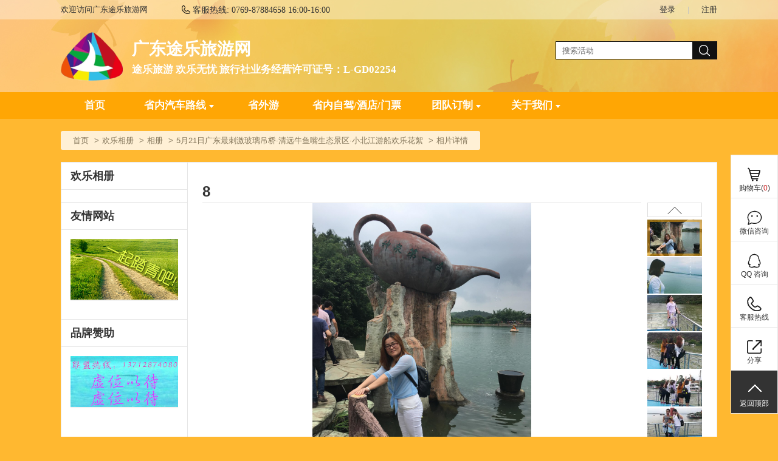

--- FILE ---
content_type: text/html;charset=UTF-8
request_url: http://gdtule.com/album/photo?id=816783
body_size: 9092
content:






<!DOCTYPE html>
<!--[if IE 8]>
<html class="ie8 zh" lang="zh"> <![endif]-->
<!--[if gt IE 8]><!-->
<html class="zh" lang="zh">         <!--<![endif]-->
<head>
    <title>相片详情 - 广东途乐旅游网 - 途乐旅游 欢乐无忧 旅行社业务经营许可证号：L-GD02254</title>
    <meta charset="utf-8"/>
    <meta name="keywords" content="途乐，旅游，东莞途乐，途乐旅游，东莞途乐旅游，东莞市途乐旅游，旅行社，东莞塘厦，凤岗、清溪、樟木头"/>
    <meta name="description" content=" 相片详情 途乐旅游专业为公司、企业、学校、工厂、微商、老乡会等社会团体定制个性旅游方案，优秀的导游领队，专业的计调团队为您带来优质的旅游体验！营造阳光纯玩旅游环境,欢迎来电咨询！0769-87884658 旅行社业务经营许可证号：L-GD02254"/>
    <meta name="renderer" content="webkit"/>
    <meta http-equiv="X-UA-Compatible" content="IE=edge,chrome=1"/>
    <meta name="app-context" content="4415,37797|0"/>
    <meta property="qc:admins" content="25112245276360242636"/>
    <meta property="wb:webmaster" content="952993e88206b50e"/>
    <link rel="shortcut icon" href="https://f.saihuitong.com/4415/ico/0/15b049c39cf.ico" type="image/x-icon"/>
    <link rel="stylesheet" href="//st.saihuitong.com/gen/default/css/common.css?7a850abb20f2a237"/>

    <link rel="stylesheet" id="_css_skin" href="//st.saihuitong.com/gen/default/css/theme2000033.css?7a850abb20f2a237"/>

        <link rel="stylesheet" href="//st.saihuitong.com/gen/default/css/photo.css?7a850abb20f2a237"/>




<style>
body {
        background: #ffb830 no-repeat fixed center center;
    background-size: cover;
}
.u-header {
        background-color: #000000!important;
        background-image: url(http://img.saihuitong.com/system/theme/top/2000025.jpg)!important;
    background-position: center center;
    background-repeat: no-repeat;
}

.sas-name {
        font-family: KaiTi!important;
        font-weight: bold!important;
}
.sas-name a {
    color: #ffffff!important;
}

    .hotline-style-1 {
       color: #ffffff!important;
    }
    .hotline-style-2 {
       color: #ffffff!important;
    }
    .hotline-style-3 {
       color: #ffffff!important;
    }
    .hotline-style-4 {
       color: #ffffff!important;
    }
.sas-slogan {
        font-family: KaiTi!important;
        color: #ffffff!important;
        font-weight: bold!important;
    max-width: 620px;
    overflow: hidden;
    white-space: nowrap;
    text-overflow: ellipsis;
}

.u-navbar a {
    font-size: 17px;
    font-family: SimSun;
    font-weight: bold;
}
#jiathis_webchat:before {
    content: '';
    position: absolute;
    width: 34px;
    height: 34px;
    top: 158px;
    left: 50%;
    margin-left: -17px;
    background: url("http://img.saihuitong.com/4415/logo/327480/15b049c3057.jpg?imageView2/2/w/34/h/34") no-repeat center;
}
</style>
<script>
    (function () {
        var headerBg = 'http://img.saihuitong.com/system/theme/top/2000025.jpg';
        var theme = 2000033;

        var config = [{
            style: '',
            rules: [{
                selector: ['.nav-lv1  div.active', '.nav-lv1 > li:hover', '.nav-lv1 > .theme-bg-act2.active', '.nav-lv1 > li.active > div',
                    '.u-navbar .nav-lv1 > li:hover > div', '.u-navbar.nav-style-4 .nav-lv1 > li.active:after'],
                css: 'background-color: {style}!important;'
            },{
                selector: ['.u-navbar .nav-lv1 > li .active .arrow-left', '.u-navbar .nav-lv1 > li:hover .arrow-left'],
                css: 'border-color: {style} {style} transparent transparent'
            },{
                selector: ['.u-navbar .nav-lv1 > li .active .arrow-right', '.u-navbar .nav-lv1 > li:hover .arrow-right'],
                css: 'border-color: transparent transparent {style} {style}'
            }]
        }, {
            style: '',
            rules: [{
                selector: ['.nav-lv1 li:hover .menu1', '.nav-lv1 li.active .menu1'],
                css: 'color: {style}!important'
            },{
                selector: ['.nav-lv1 li:hover .arrow-down', '.nav-lv1 li.active .arrow-down'],
                css: 'border-color: {style} transparent!important'
            }]
        },{
            style: '',
            rules: [{
                selector: ['.u-navbar .nav-lv2', '.nav-lv2 a'],
                css: 'background-color: {style}'
            }]
        },{
            style: '',
            rules: [{
                selector: ['.nav-lv2  a:hover'],
                css: 'background-color: {style}!important'
            }]
        },{
            style: '',
            rules: [{
                selector: ['.nav-lv1 li', '.u-navbar.theme-bgcolor', '.nav-lv1 li > div'],
                css: 'background-color: {style}'
            },{
                selector: ['.u-navbar .arrow-left', '.u-navbar .arrow-out'],
                css: 'border-color: {style} {style} transparent transparent'
            },{
                selector: ['.u-navbar .arrow-right'],
                css: 'border-color: transparent transparent {style} {style}'
            }]
        },{
            style: '',
            rules: [{
                selector: ['.u-navbar .nav-lv1 > li > .menu1'],
                css: 'color: {style}'
            },{
                selector: ['.u-header .arrow-down', '.u-header .arrow-down.t heme'],
                css: 'border-color: {style} transparent'
            },{
                selector: ['.u-navbar.nav-style-7 .nav-lv1 > li:after', '.u-navbar.nav-style-7 .nav-lv1 > li:before'],
                css: 'background-color: {style}'
            }]
        }];

        var cssText = '';
        for (var i = 0; i < config.length; i++) {
            cssText += getCss(config[i]);
        }
        var _theme_index = -1,
                specialTheme = [16,17,18,19,20,22];
        for (var i = 0; i < specialTheme.length; i++) {
            if(theme == specialTheme[i]) {
                _theme_index = i;
                break;
            }
        }
        if (!headerBg && _theme_index == -1) {
            cssText += '.u-header .u-top{ background:#eee}'
        }

        document.write('<style>'+cssText+'</style>');

        function getCss(cfg) {
            var rules = '';
            if (cfg.style) {
                for (var i = 0, l = cfg.rules.length; i < l; i++) {
                    var rule = cfg.rules[i];
                    rules += rule.selector.join(',') + '{' + rule.css.replace(/\{style}/g, cfg.style) +'}\n';
                }
            }
            return rules;
        }
    })();

</script>
    <!--[if lt IE 9]>
    <script src="//st.saihuitong.com/assets/js/lib/html5.js"></script>
    <![endif]-->
    <script>
        var $CONFIG = {};
        $CONFIG.version = '7a850abb20f2a237';
        $CONFIG.page = 'photo';
        $CONFIG.title = '相片详情';
        $CONFIG.QRCode = '//img.saihuitong.com/4415/qrcode/photo/18ecd198daf.jpg';
        $CONFIG.grade =0;
        $CONFIG.payable = "Y";
        $CONFIG.siteBg = '';
        $CONFIG.skin = 1;
        $CONFIG.lastUpdateTime = 1721356331584;
        $CONFIG.streamShow = 'true';
        $CONFIG.requestCount = 8773555;
        $CONFIG.userCount = 2382976;
        $CONFIG.sharePic = "http://img.saihuitong.com/4415/albumimg/327480/15c3e8e778d.jpg";
        $CONFIG.logo = "http://img.saihuitong.com/4415/logo/327480/15b049c3057.jpg";
        $CONFIG.lang = 'zh';
        $CONFIG.langName = 'album';
        $CONFIG.userCartSupport = true;
        $CONFIG.iconPrefix = 'icon';
        $CONFIG.currencyBits = 2;
        $CONFIG.jsSpiderPic = "http://img.saihuitong.com/4415/albumimg/327480/15c3e8e778d.jpg";
        location.cdn = '//st.saihuitong.com';
        location.src = '//st.saihuitong.com/gen/default';
        location.res = '//st.saihuitong.com/res/default';
        location.assets = '//st.saihuitong.com/assets';
        $CONFIG.navFix = true;
        $CONFIG.alreadyLogin = false;
    </script>
    <script></script>
</head>
<body>

    <div style="width: 0;height: 0;overflow: hidden;">
        <img src="http://img.saihuitong.com/4415/albumimg/327480/15c3e8e778d.jpg" class="js-spider-picture">
    </div>
<div id="header-DIY">

</div>


<div class="u-header u-wrap">

        <div class="u-top" id="j-top-color">
            <div class="u-box">
                <div class="wel ovl fl">欢迎访问广东途乐旅游网</div>

                <div class="site-phone theme-before icon icon-phone fl ovl hotline-data">
                客服热线:
                    <span class="j-phone-number"></span>
                    <span class="hotline-startTime"></span>-<span class="hotline-endTime"></span>

                </div>

                <div class="top-link fr" id="j-nav-link">
                        <a href="javascript:;" useronly>登录</a><span>|</span>
                        <a href="/register">注册</a>
                </div>

            </div>
        </div>

    <div class="u-box header-main">
            <a href="/" class="logo fl">
                    <img src="http://img.saihuitong.com/4415/logo/327480/15b049c3057.jpg-w320h80"
                         alt="广东途乐旅游网">
            </a>

        <h1 class="sas-name" >
            <a href="/">广东途乐旅游网</a>
        </h1>

            <h2 class="f17 theme-color sas-slogan">途乐旅游 欢乐无忧 旅行社业务经营许可证号：L-GD02254</h2>

        <input type="hidden" id="ssid" value="4415">
            <form id="u-search-box" action="/events/search">
                <input type="text" name="keyword" placeholder="搜索活动"/>
                <button class="icon-search icon f18"></button>
            </form>
    </div>

        <div class="u-navbar j-navbar nav-style-1 theme-bgcolor" id="topNavbar">

            <ul class="nav-lv1">
                <li class="theme-bghover theme-bg-act2 theme-bgcolor ">
                    <a href="/" nofollow class="menu1">首页</a>
                </li>
                        <li class="theme-bghover theme-bg-act2 theme-bgcolor ">
                            <a 
                               data-type="ARTICLE0" class="menu1"
                               href="/articles?mid=73169">省内汽车路线<i class="arrow-down"></i>
                            </a>
    <ul class="nav-lv2">
                <li>
                    <a  href="/events?mid=37800"
                       class="ovl " title="周边游">周边游</a>
                </li>
    </ul>
                        </li>
                        <li class="theme-bghover theme-bg-act2 theme-bgcolor ">
                            <a 
                               data-type="ARTICLE0" class="menu1"
                               href="/articles?mid=45073">省外游
                            </a>
                        </li>
                        <li class="theme-bghover theme-bg-act2 theme-bgcolor ">
                            <a 
                               data-type="ARTICLE0" class="menu1"
                               href="/articles?mid=37798">省内自驾/酒店/门票
                            </a>
                        </li>
                        <li class="theme-bghover theme-bg-act2 theme-bgcolor ">
                            <a 
                               data-type="ACTION0" class="menu1"
                               href="javascript:void(0);">团队订制<i class="arrow-down"></i>
                            </a>
    <ul class="nav-lv2">
                <li>
                    <a  href="/articles?mid=37943"
                       class="ovl " title="省内一天游">省内一天游</a>
                </li>
                <li>
                    <a  href="/articles?mid=73167"
                       class="ovl " title="省内两天游">省内两天游</a>
                </li>
                <li>
                    <a  href="/articles?mid=73168"
                       class="ovl " title="省内三天游">省内三天游</a>
                </li>
    </ul>
                        </li>
                        <li class="theme-bghover theme-bg-act2 theme-bgcolor ">
                            <a 
                               data-type="ACTION0" class="menu1"
                               href="javascript:void(0);">关于我们<i class="arrow-down"></i>
                            </a>
    <ul class="nav-lv2">
                <li>
                    <a  href="/guestbook?mid=37795"
                       class="ovl " title="留言反馈">留言反馈</a>
                </li>
                <li>
                    <a  href="/text?mid=37796"
                       class="ovl " title="联系我们">联系我们</a>
                </li>
                <li>
                    <a  href="/text?mid=37944"
                       class="ovl " title="途乐简介">途乐简介</a>
                </li>
    </ul>
                        </li>
            </ul>
        </div>

</div>

    <div class="container" >
        <ol class="breadcrumb breadcrumb-nostyle">
            <li><a href="/">首页</a></li>
                    <li><a href="javascript:;">欢乐相册</a></li>
                    <li>
                        <a href="/albums?mid=37797">相册</a>
                    </li>
        <li><a href="/album/photos?id=11680">5月21日广东最刺激玻璃吊桥·清远牛鱼嘴生态景区·小北江游船欢乐花絮</a></li>
                <li class="active">相片详情</li>
        </ol>
    </div>

<input type="hidden" id="albumId" value="11680"/>
<input type="hidden" id="listType" value="F"/>
<div class="container container-default framework layout-R " id="layout-R">
        <div class="frame-left">
<div class="u-sidebar">
    <h2>欢乐相册</h2>
    <ul class="sidebar-nav">
    </ul>
    <h2>友情网站</h2>
    <ul class="pic-ul link-list">
            <li>
                <a href="http://www.biezhaila.com" target="_blank" title="别宅啦,一起去踏青">
                    <img src="[data-uri]" data-src="//st.saihuitong.com/res/default/pic/biezhaila-spring.jpg" alt="别宅啦,一起去踏青">
                </a>
            </li>
    </ul>



    <h2>品牌赞助</h2>
    <ul class="pic-ul link-list">
        <li>
            <a href="http://www.gdtule.com/albums?mid=37797" target="_blank"
               title="品牌赞助" role="ad">
                <img src="[data-uri]" width="177" height="84"
                     data-src="http://img.saihuitong.com/4415/img/327480/15b8ea30eba.png?imageView2/1/w/177/h/84/q/100" alt="品牌赞助">
            </a>
        </li>
    </ul>
</div>
        </div>
    <div class="frame-right main-container">
        <div class="container container-dense ">
        <div class="header">
                <h1 class="text-ellipsis album-header-h1" id="SocialShareTitle">8</h1>
        </div>
        <div class="body">
        <div class="pic-detail">
            <div class="view-pic clear">
                <div class="thumb-wrap fr">
                    <div class="prev theme-border-hov up">
                        <s></s><i></i>
                    </div>
                    <div class="next theme-border-hov down">
                        <s></s><i></i>
                    </div>
                    <div class="thumb-box">
                        <ul>
                                <li><div class="border theme-border"></div><img src="http://img.saihuitong.com/4415/albumimg/327480/15c3e8e778d.jpg-cw180h120" data-title="8"  data-username="途乐旅游-阳阳" data-userid="327480" data-avatar="http://img.saihuitong.com/4415/avatar/327480/15b66962e8b.jpg-cw100h100" data-viewnum="1417" data-countnum="0"  detail-src="http://img.saihuitong.com/4415/albumimg/327480/15c3e8e778d.jpg-w960" data-time="1495698141255"  data-id="816783"></li>
                                    <li><div class="border theme-border"></div><img src="http://img.saihuitong.com/4415/albumimg/327480/15c3e8e1657.jpg-cw180h120" data-title="7"  data-username="途乐旅游-阳阳" data-userid="327480" data-avatar="http://img.saihuitong.com/4415/avatar/327480/15b66962e8b.jpg-cw100h100" data-viewnum="1338" data-countnum="0"  detail-src="http://img.saihuitong.com/4415/albumimg/327480/15c3e8e1657.jpg-w960" data-time="1495698117601"  data-id="816780"></li>
                                    <li><div class="border theme-border"></div><img src="http://img.saihuitong.com/4415/albumimg/327480/15c3e8e07d5.jpg-cw180h120" data-title="6"  data-username="途乐旅游-阳阳" data-userid="327480" data-avatar="http://img.saihuitong.com/4415/avatar/327480/15b66962e8b.jpg-cw100h100" data-viewnum="1319" data-countnum="0"  detail-src="http://img.saihuitong.com/4415/albumimg/327480/15c3e8e07d5.jpg-w960" data-time="1495698113916"  data-id="816779"></li>
                                    <li><div class="border theme-border"></div><img src="http://img.saihuitong.com/4415/albumimg/327480/15c3e8df861.jpg-cw180h120" data-title="5"  data-username="途乐旅游-阳阳" data-userid="327480" data-avatar="http://img.saihuitong.com/4415/avatar/327480/15b66962e8b.jpg-cw100h100" data-viewnum="1371" data-countnum="0"  detail-src="http://img.saihuitong.com/4415/albumimg/327480/15c3e8df861.jpg-w960" data-time="1495698109878"  data-id="816778"></li>
                                    <li><div class="border theme-border"></div><img src="http://img.saihuitong.com/4415/albumimg/327480/15c3e8de704.jpg-cw180h120" data-title="4"  data-username="途乐旅游-阳阳" data-userid="327480" data-avatar="http://img.saihuitong.com/4415/avatar/327480/15b66962e8b.jpg-cw100h100" data-viewnum="1282" data-countnum="0"  detail-src="http://img.saihuitong.com/4415/albumimg/327480/15c3e8de704.jpg-w960" data-time="1495698105465"  data-id="816776"></li>
                                    <li><div class="border theme-border"></div><img src="http://img.saihuitong.com/4415/albumimg/327480/15c3e8dd524.jpg-cw180h120" data-title="3"  data-username="途乐旅游-阳阳" data-userid="327480" data-avatar="http://img.saihuitong.com/4415/avatar/327480/15b66962e8b.jpg-cw100h100" data-viewnum="1452" data-countnum="0"  detail-src="http://img.saihuitong.com/4415/albumimg/327480/15c3e8dd524.jpg-w960" data-time="1495698100909"  data-id="816775"></li>
                                    <li><div class="border theme-border"></div><img src="http://img.saihuitong.com/4415/albumimg/327480/15c3e8dc54f.jpg-cw180h120" data-title="2"  data-username="途乐旅游-阳阳" data-userid="327480" data-avatar="http://img.saihuitong.com/4415/avatar/327480/15b66962e8b.jpg-cw100h100" data-viewnum="1330" data-countnum="0"  detail-src="http://img.saihuitong.com/4415/albumimg/327480/15c3e8dc54f.jpg-w960" data-time="1495698096858"  data-id="816774"></li>
                                    <li><div class="border theme-border"></div><img src="http://img.saihuitong.com/4415/albumimg/327480/15c3e8db74d.jpg-cw180h120" data-title="1"  data-username="途乐旅游-阳阳" data-userid="327480" data-avatar="http://img.saihuitong.com/4415/avatar/327480/15b66962e8b.jpg-cw100h100" data-viewnum="1352" data-countnum="0"  detail-src="http://img.saihuitong.com/4415/albumimg/327480/15c3e8db74d.jpg-w960" data-time="1495698092879"  data-id="816773"></li>
                                    <li><div class="border theme-border"></div><img src="http://img.saihuitong.com/4415/albumimg/327480/15c3e8dc8c0.jpg-cw180h120" data-title="DSC_5648"  data-username="途乐旅游-阳阳" data-userid="327480" data-avatar="http://img.saihuitong.com/4415/avatar/327480/15b66962e8b.jpg-cw100h100" data-viewnum="1426" data-countnum="0"  detail-src="http://img.saihuitong.com/4415/albumimg/327480/15c3e8dc8c0.jpg-w960" data-time="1495698088721"  data-id="816771"></li>
                                    <li><div class="border theme-border"></div><img src="http://img.saihuitong.com/4415/albumimg/327480/15c3e8d46a9.jpg-cw180h120" data-title="DSC_5642"  data-username="途乐旅游-阳阳" data-userid="327480" data-avatar="http://img.saihuitong.com/4415/avatar/327480/15b66962e8b.jpg-cw100h100" data-viewnum="1321" data-countnum="0"  detail-src="http://img.saihuitong.com/4415/albumimg/327480/15c3e8d46a9.jpg-w960" data-time="1495698051813"  data-id="816768"></li>
                                    <li><div class="border theme-border"></div><img src="http://img.saihuitong.com/4415/albumimg/327480/15c3e8c9bfd.jpg-cw180h120" data-title="DSC_5640"  data-username="途乐旅游-阳阳" data-userid="327480" data-avatar="http://img.saihuitong.com/4415/avatar/327480/15b66962e8b.jpg-cw100h100" data-viewnum="1405" data-countnum="0"  detail-src="http://img.saihuitong.com/4415/albumimg/327480/15c3e8c9bfd.jpg-w960" data-time="1495698018584"  data-id="816764"></li>
                        </ul>
                    </div>
                </div>

                <div class="big">
                    <div class="big-wrap">
                        <img src="[data-uri]" data-src="http://img.saihuitong.com/4415/albumimg/327480/15c3e8e778d.jpg-w960"
                             alt="8" data-id="816783" id="SocialShareImage">
                    </div>
                    <div class="prev sp"></div>
                    <div class="next sp"></div>
                </div>

            </div>

            <div class="user-data c9">
                <a href="/user?id=327480">
                    <img src="[data-uri]" data-src="http://img.saihuitong.com/4415/avatar/327480/15b66962e8b.jpg-cw100h100" alt="头像" class="avatar" role="avatar">
                    <span class="username">途乐旅游-阳阳</span>
                </a>

                <span class="date">|　2017-05-25 15:42</span>
                <span class="view-num sp">1417</span>
                <span class="reply-num sp">0</span>
                <a href="http://img.saihuitong.com/4415/albumimg/327480/15c3e8e778d.jpg" download target="_blank" id="downloadLink"><i class="icon icon-download"></i>下载原图</a>
<span class="share">
    <span class="fl">分享到:</span>
    <a href="javascript:SocialShare('QQ');" class="cqq sp"></a>
    <a href="javascript:SocialShare('Weibo');" class="sina sp"></a>
    <a href="javascript:SocialShare('Weixin');" class="wx sp"></a>
    <a href="javascript:SocialShare('Alipay');" class="zfb sp"></a>
    <a href="javascript:SocialShare('Qzone');" class="qzone sp"></a>
</span>            </div>

            <div class="panel panel-plain" id="reviewSection">
                <div class="panel-header"><h2>网友评论</h2></div>
                <div class="panel-body" id="comments-container">
                    <div class="empty-holder" id="comment-loading">正在加载评论数据...</div>
                    <div id="error-msg"></div>
                    <ul id="comment-list"></ul>
                    <ul class="pagination" id="comment-paginator"></ul>
                        <div class="x-media">
                            <div class="media-left">
                                    <a href="javascript:;"><img src="//st.saihuitong.com/assets/img/avatars/default.jpg" class="ava30" role="avatar"/></a>
                            </div>
                            <div class="media-main">
                                    <div class="u-editor">
评论请先<a class="j-link-user" href="javascript:" useronly>登录</a>，或<a href="/register">注册</a>
                                    </div>
                                <div class="media-footer">
                                    <button class="btn btn-primary" disabled
                                            id="add-comment-btn">发表评论</button>
                                    <span class="help-inline">Ctrl + Enter可以快速发布</span>
                                </div>
                            </div>
                        </div>
                </div>
            </div>

            <div class="panel panel-plain">
                <div class="panel-header"><h2>精彩相片推荐</h2></div>
                <div class="panel-body">
                    <ul class="list-horizontal" style="margin-left: -6px;">
                            <li class="img-item">
                                <a href="/album/photo?id=838536">
                                    <img src="[data-uri]" data-src="http://img.saihuitong.com/4415/albumimg/327480/15c633b8109.jpg-cw180h120"  alt="DSC_5654">
                                </a>
                                <div class="overlay text-ellipsis">DSC_5654</div>
                            </li>
                            <li class="img-item">
                                <a href="/album/photo?id=748584">
                                    <img src="[data-uri]" data-src="http://img.saihuitong.com/4415/albumimg/327480/15b9f04b228.jpg-cw180h120"  alt="大合照">
                                </a>
                                <div class="overlay text-ellipsis">大合照</div>
                            </li>
                            <li class="img-item">
                                <a href="/album/photo?id=748467">
                                    <img src="[data-uri]" data-src="http://img.saihuitong.com/4415/albumimg/327480/15b9e16ebb3.jpg-cw180h120"  alt="DSC_4819">
                                </a>
                                <div class="overlay text-ellipsis">DSC_4819</div>
                            </li>
                            <li class="img-item">
                                <a href="/album/photo?id=748437">
                                    <img src="[data-uri]" data-src="http://img.saihuitong.com/4415/albumimg/327480/15b9df51663.jpg-cw180h120"  alt="DSC_5221">
                                </a>
                                <div class="overlay text-ellipsis">DSC_5221</div>
                            </li>
                    </ul>
                </div>
            </div>
        </div>
    </div>
        </div>
    </div>
</div>




<div class="gg-bottom">
    <a href="http://www.gdtule.com/albums?mid=37797" title="广告位招商"
       role="ad" target="_blank">
        <img src="[data-uri]" id="test" data-src="http://img.saihuitong.com/4415/img/327480/15b8e99c4df.png?imageView2/1/w/1080/h/132/q/100" width="1080"
             height="132" /></a>
</div>
    <div class="friend-link u-wrap">
        <div class="u-box">
            <h2 class="fl">友情链接</h2>
            <img src="[data-uri]" data-src="http://img.saihuitong.com/4415/qrcode/home/15b049e1e55.jpg" alt="" class="qr fr">

            <ul class="fl">
                    <li>
                        <a href="http://www.dg.gov.cn/tangxia/" target="_blank">东莞塘厦镇政府</a>
                    </li>
                    <li>
                        <a href="http://www.cnta.gov.cn/" target="_blank">中华人民共和国文化和旅游部</a>
                    </li>
                    <li>
                        <a href="http://www.fmprc.gov.cn/web/" target="_blank">中华人民共和国外交部</a>
                    </li>
                    <li>
                        <a href="http://www.sun0769.com/" target="_blank">东莞阳光网</a>
                    </li>
            </ul>

        </div>
    </div>

<div class="footer u-wrap ">
        &copy;东莞途乐旅游网版权所有&nbsp&nbsp<a href="http://beian.miit.gov.cn" target="_blank" style="color:#FFF">粤ICP备15035946号-1</a><br/>
<a href="http://www.saihuitong.com" target="_blank" style="color:#FFF">技术支持：赛会通</a>
        <div class="bottomStream">
            <i class="streamIcon"></i>
            <p class="streamInfo">
<span>网站累计访问</span>
<span class="totalRequestCount">8773555</span>
<span>次 | 访客</span>
<span class="totalUserCount">2382976</span>
<span>位</span>
            </p>
        </div>
</div>

<ul id="func-nav" ms-controller="sidebar">
        <li class="sub-li" id="shopping-cart" ms-controller="sidebar-cart">
            <a href="/user/cart"
                 useronly
               class="shopping-cart theme-before theme-bghover icon icon-gouwuche"
               ms-mouseenter="hideSucAddMsg"
               ms-mouseenter-1="refreshDataModel"
               ms-mouseenter-2="fixCartHoverPosition">购物车(<span
                    class="cartCount" ms-text="totalNum"></span>)</a>

            <div class="shopping-wrap-t list-wrap" ms-if="totalNum>0&&!SucAddMsg" ms-class-hideSidebar="SucAddMsg">
                <s></s><i></i>
                <div class="shopping-list">
                    <div class="scroll-wrap">
                        <ul class="scroll-content">
                            <li ms-repeat="cartItems" class="clearfix">
                                <a ms-attr-href="cartUrl(el)" class="clearfix linkWrap">
                                    <img ms-src="el.itemCover" class="cart-img">
                                    <div class="cart-middle">
                                        <p>{{el.itemTitle}}</p>
                                        <p class="cart-batch" ms-if-loop="el.itemType==65">
                                            {{el.itemStyleClassTitle}}</p>
                                        <p class="cart-batch" ms-if-loop="el.itemType==5">
                                            {{el.itemStyleClassTitle}} {{el.itemStyleClass2Titles}}</p>
                                    </div>
                                </a>
                                <span class="itemCount">x{{el.itemCount}}</span>
                                <div class="cart-right">
                                    <span><strong>{{el.totalPrice|currency}}</strong></span>
                                    <br/>
                                    <button class="del-cart" ms-data-id="el.id"
                                            ms-click="delCartModel()">删除</button>
                                </div>
                            </li>


                        </ul>
                        <div class="scroll-bar">
                            <div class="scroll-side">
                            </div>
                        </div>
                    </div>

                    <div class="cart-foot clearfix"><span class="cart-sum">共&ensp;<strong ms-text="totalNum"></strong>&ensp;件
</span><span
                            class="cart-total">共计<strong>{{totalPrice|currency}}</strong></span><a
                            href="/user/cart"
                            class="theme-bgcolor goCart">去购物车</a>
                    </div>
                </div>
            </div>

            <div class="shopping-wrap-f list-wrap" ms-if="totalNum<=0&&!SucAddMsg" ms-class-hideSidebar="SucAddMsg">
                <s></s><i></i>
                <div class="empty-cart">
                    <div ms-visible="!isLoad" ms-if="!isGuest">
                        <span class="cart-icon"></span><span class="cart-text">您的购物车空空如也，赶紧<b><a href="/goshopping">去选购</a></b>吧。
</span>
                    </div>
                    <div ms-if="isGuest">
                        <span class="cart-icon"></span><span class="cart-text">您尚未登录，<b><a href="/user/cart"  useronly>请登录。</a></b>
</span>
                    </div>
                    <div class="load-msg" ms-if="isLoad" >
                    购物车正在加载中...
                    </div>
                </div>

            </div>
            <div class="shopping-wrap-s suc-ms-wrapper">
                <s></s><i></i>
                <div class="suc-ms">
                    <div>
                        <dl>
                            <dt>成功加入购物车!</dt>
                            <dd><span ms-if="productNum==0">
    当前您的购物车中包含<span class="cart-num" ms-text="activityNum"></span>个活动订单。
</span>
<span ms-if="activityNum&&productNum">
当前您的购物车中包含<span class="cart-num" ms-text="productNum"></span>件商品，<span
        class="cart-num" ms-text="activityNum"></span>个活动订单。
</span>
<span ms-if="activityNum==0">
    当前您的购物车中包含<span class="cart-num" ms-text="productNum"></span>件商品。
</span>

                            </dd>
                        </dl>
                        <span class="close-cart" ms-click="hideSucAddMsg"></span>
                    </div>
                    <div class="cart-foot">
                        <a class="theme-bgcolor" ms-click="hideSucAddMsg">继续浏览</a>
                        <a class="theme-bgcolor" href="/user/cart">去购物车</a>
                    </div>
                </div>
            </div>
        </li>
    <li data-init="0" id="wx-server" ms-if="wechatCustomers.size() > 0" class="sub-li">
        <a href="javascript:;" class="wx theme-before theme-bghover icon icon-weixin">微信咨询</a>
        <div class="server-wrap list-wrap"
             ms-css-width="{{wechatCustomers.size()*180+1}}px" ms-css-right="-{{wechatCustomers.size()*180+21}}px">
            <s></s><i></i>
            <ul class="wx-list">
                <li ms-attr-title="el.name" ms-repeat="wechatCustomers">
                    <div class="wx-title theme-color ovl" ms-text="el.name"></div>
                    <div class="wx-img-wrap">
                        <img ms-attr-data-src="{{el.contactInformation}}-w200h300">
                    </div>
                </li>
            </ul>
        </div>
    </li>
    <li ms-if="QQCustomers.size() > 0" class="sub-li">
        <a href="javascript:" class="qq-server theme-before theme-bghover icon icon-qq">QQ 咨询</a>
        <div class="server-wrap list-wrap"
             ms-css-width="{{QQCustomers.size()*71+1}}px" ms-css-right="-{{QQCustomers.size()*71+21}}px">
            <s></s><i></i>
            <ul class="qq-list">
                <li ms-attr-title="el.name" ms-repeat="QQCustomers">
                    <a ms-href="//wpa.qq.com/msgrd?v=3&uin={{el.contactInformation}}&site=qq&menu=yes"
                       target="_blank"
                       class="ovl sp" ms-text="el.name"></a>
                </li>
            </ul>
        </div>
    </li>
    <li ms-if="phoneCustomers.size() > 0" class="sub-li">
        <a href="javascript:;" class="mobile theme-before theme-bghover icon icon-phone">客服热线</a>
        <div class="mobile-wrap list-wrap">
            <s></s><i></i>
            <ul class="mobile-list">
                <li ms-repeat="phoneCustomers">
                    <span class="f16 theme-color" ms-text="el.contactInformation"></span>({{el.name}})
                </li>
            </ul>
        </div>
    </li>
    <li class="sub-li">
        <a href="javascript:;" class="share icon icon-externallink theme-before theme-bghover">分享</a>
        <div class="share-wrap list-wrap">
            <s></s><i></i>
            <ul class="share-list">
                <li class="cqq sp" onclick="SocialShare('QQ')"></li>
                <li class="sina sp" onclick="SocialShare('Weibo')"></li>
                <li class="wx sp" onclick="SocialShare('Weixin')"></li>
                <li class="zfb sp" onclick="SocialShare('Alipay')"></li>
                <li class="qq sp" onclick="SocialShare('Qzone')"></li>
                <li class="bd sp" onclick="SocialShare('Baidu')"></li>
            </ul>
        </div>
    </li>
    <li id="nav-countdown" ms-if="hasCountdown" class="sub-li">
        <a href="javascript:" class="countdown theme-before icon icon-clock theme-bghover">倒计时</a>
        <div class="countdown-wrap list-wrap">
            <s></s>
            <a class="u-countdown">
                <div class="time-wrap"></div>
            </a>
        </div>
    </li>
    <li class="sub-li top"><a href="javascript:;" class="sp">返回顶部</a></li>
</ul>

<script>
    var photoId = 816783;
    var albumId = 11680;
    var commentEnabled = true;
    var uploadEnabled = false;
</script>
<script src="//st.saihuitong.com/gen/default/js/sht.js?7a850abb20f2a237"></script><script src="//st.saihuitong.com/assets/js/fw/utilities/emojiutils.js?7a850abb20f2a237"></script>
</body>
</html>



--- FILE ---
content_type: text/css
request_url: http://st.saihuitong.com/gen/default/css/theme2000033.css?7a850abb20f2a237
body_size: 1360
content:
@charset "UTF-8";.bbs-li:hover .bg-wrap-sp1 .triangle-bottom,.bbs-li:hover .bg-wrap-sp1 .triangle-top,.bbs-li:hover .bg-wrap-sp3 .triangle-bottom,.bbs-li:hover .bg-wrap-sp3 .triangle-top{border-right-color:#111!important}.bbs-li:hover .bg-wrap-sp2 .triangle-top,.ui-window#dia-round-time{border-top-color:#111!important}.theme-before:before,.theme-color,.theme-color-act.active,.theme-color-hov:hover{color:#111!important;transition:color .2s}.theme-border,.theme-border-act.active,.theme-border-hov:hover{border-color:#ffa604!important;transition:color .2s}.theme-border2,.theme-border2-act.active,.theme-border2-hov:hover{border-color:#111!important;transition:color .2s}.theme-border2.top-right{border-color:#111 #111 transparent transparent!important}.theme-border.r-b{border-color:transparent #111 #111 transparent!important}.theme-border.left{border-color:transparent transparent transparent #ffa604!important}.up.theme-border-hov:hover s{border-color:transparent transparent #ffa604!important}.down.theme-border-hov:hover s{border-color:#ffa604 transparent transparent!important}.theme-bgcolor{color:#FFF;transition:color .2s;background-color:#ffa604}.theme-bg2hover:hover{background-color:#ffa604!important;transition:color .2s}.theme-bg-act2.active,.theme-bgcolor2,.theme-bghover:hover{background-color:#111!important;transition:color .2s}.theme-shadow-hov:hover{box-shadow:0 0 10px #ffa604}.theme-outline-hov:hover{outline:#ffa604 solid 1px}.theme-bg-alpha2-act2.active,.theme-bg-alpha2-hover:hover{background-color:rgba(17,17,17,.2)!important;transition:color .2s}.theme-bgcolor-act.active{background-color:#ffa604!important;transition:color .2s}.before-act.active:before{border-color:transparent transparent #ffa604!important;transition:color .2s}.theme2-bgcolor,.theme2-bgcolor-act.active,.theme2-bgcolor-hov:hover{color:#FFF;background-color:#fda600!important}.theme2-bgcolor-lighten{background-color:#ffb831!important}.theme2-bg2color-hov:hover,.theme2-bgcolor2{color:#FFF;background-color:#f9b025!important}.theme2-color{color:#fda600!important}.theme2-color2{color:#f9b025!important}.btn-default,.btn-link,.theme-color-hp:hover .theme-color-child{color:#111!important}.theme2-border,.theme2-border-act.active,.theme2-border-hov:hover{border-color:#fda600!important}.theme2-shadow-hov:hover{box-shadow:0 0 10px #fda600}.theme2-outline-hov:hover{outline:#fda600 solid 1px}#nav-countdown s{border-color:transparent transparent transparent #f9b025}.btn-default{border-color:#ffa604!important}.btn-primary{background:#ffa604!important}.btn-primary:hover{background:#111!important}.btn-warning{background:#fda600!important}.btn-warning:hover{background:#f9b025!important}.pagination>.active>a,.pagination>.active>span{background:#ffa604!important}.theme-border-ap.active .theme-border-child,.theme-border-hp:hover .theme-border-child{border-color:#111!important}#u-search-box{border-color:#111}#u-search-box button{color:#FFF;background-color:#111}.article-li:hover .bg-sp,.bbs-li:hover .block-bg,.person-clear li:hover .bg-sp{background-color:#111!important}.u-header .arrow-down.theme{border-color:#111 transparent}.u-top .top-link i.arrow{border-color:#333 transparent transparent}.goods-clear li:hover .bg-sp{background:#111!important}.article-clear .h4-sp2:hover,.bbs-clear-sp1 .h4-sp2:hover{color:#111!important}#datePanel .datepicker td.active,#musicArea .btn-wrap:hover,.container .body ol.attachment li:hover{background-color:#ffa604}.bbs-li:hover .bg-wrap-sp0 .triangle-bottom,.bbs-li:hover .bg-wrap-sp0 .triangle-top{border-left-color:#111!important}.bbs-li:hover .bg-wrap-sp2 .triangle-bottom{border-bottom-color:#111!important}.title-item h3:after{border-color:transparent transparent transparent #ffa604!important}#datePanel .datepicker td.active{background-image:none}#musicArea .btn-wrap:hover .switch-btn{color:#fff}.annex-list.content-box li:hover a{background-color:#ffa604;border:1px solid #ffa604!important}.container .body ol.attachment li:hover div{color:#fff!important}.u-countdown-5 dd{background-image:url(/res/img/theme/2000033/countdown_arc_bg.png)}.u-countdown-6 .time-wrap:before{border-color:#f9b025 #f9b025 transparent transparent}.u-navbar .arrow-left,.u-navbar .arrow-out{border-color:#ffa604 #ffa604 transparent transparent}.u-navbar .arrow-right{border-color:transparent transparent #ffa604 #ffa604}.u-navbar .nav-lv1>li:hover>div{background-color:#111!important}.u-navbar .nav-lv1>li:hover .arrow-left,.u-navbar .nav-lv1>li>.active .arrow-left{border-color:#111 #111 transparent transparent}.u-navbar .nav-lv1>li:hover .arrow-right,.u-navbar .nav-lv1>li>.active .arrow-right{border-color:transparent transparent #111 #111}.u-navbar.nav-style-2 .nav-lv1:after{background:#ffa604}.nav-lv2,.nav-lv2 a,.u-navbar.nav-style-4 .nav-lv1>li.active:after,.u-navbar.nav-style-5 .nav-lv1>li:after,.u-navbar.nav-style-7 .nav-lv1>li:after,.u-navbar.nav-style-7 .nav-lv1>li:before{background-color:#111}.u-navbar.nav-style-7 .arrow-down{border-color:#111 transparent}.nav-lv2 a:hover{background-color:#ffa604}.nav-style-5 .menu1{color:#000}.nav-style-5 .nav-lv1>li:hover .menu1,.nav-style-7 .menu1{color:#111}.nav-style-5 .arrow-down{border-color:#000 transparent}.nav-style-5 .nav-lv1>li:hover .arrow-down{border-color:#111 transparent}.rich-txt-mode h2:before{background-color:#111}.hotline-style-1,.hotline-style-2,.hotline-style-3,.hotline-style-4{color:#ffb719!important}.header-main .sas-name a{color:#ffb719}.sas-slogan{color:#ffb719!important}.u-countdown.u-countdown-6 .square em,.u-countdown.u-countdown-6 .square sub{color:#111}a{color:#ffa604}

--- FILE ---
content_type: application/javascript
request_url: http://st.saihuitong.com/gen/default/js/photo.js?7a850abb20f2a2371
body_size: 5425
content:
define("__upload",function(){function e(){s("pedding"),t.every(function(e){e.destroy()}),a.reset(),i=0}var t=function(e){t.instances[e.id]=this,this.file=e,this.$elem=$('<div class="list-item photo-item" id="'+e.id+'"><img src="'+Image.BLANK+'"><span class="mask">0%</span></div>')};t.instances={},t.get=function(e){return e&&t.instances[e.id]?t.instances[e.id]:new t(e)},t.every=function(e){for(var a in t.instances)e(t.instances[a])},t.prototype={render:function(){this.$elem.appendTo("#photo-container")},setImage:function(e){this.$elem.find("img").prop("src",e)},setProgress:function(e){Math.floor(Math.min(e,99));this.$elem.find(".mask").html(e+"%")},finish:function(){this.$elem.find(".mask").remove()},destroy:function(){this.$elem.remove()}};var a,i=0,n="pedding",o="uploader-invisible",r=0,l=function(){a=Application.makeImageUploader({auto:!1,compress:!1,pick:{id:"#photo-picker",multiple:!0},thumb:{width:90,height:60}}),a.onUploadBeforeSend=function(e,t,a){t.extId=albumId,t.imageType="albumImg",t.sendNotice=!0},a.onFileQueued=function(e){1==++i&&s("ready"),d(e)},a.onStartUpload=function(){$("#album-select-box").hide(),s("uploading")},a.onUploadProgress=function(e,a){t.get(e).setProgress(Math.floor(100*a))},a.onUploadSuccess=function(e,a){200===a.code?(t.get(e).finish(),r++,$("#upload-statusbar > span").html(r)):UIToast.error(languageData.upload_failed+"\uff08"+a.result+"\uff09")},a.onUploadFinished=function(){domUtils.redirect("/album/photos?id="+albumId,1e3)},a.onUploadError=function(e,t){},$("#start-upload-button").click(function(){a.upload()})},d=function(e){var i=t.get(e);i.render(),a.makeThumb(e,function(e,t){e||i.setImage(t)})},s=function(e){if(n!==e)switch(n=e){case"pedding":$("#ready-container").addClass(o),$("#pedding-container").removeClass(o);break;case"ready":$("#ready-container").removeClass(o),$("#pedding-container").addClass(o);break;case"uploading":$("#start-upload-button").hide(),$("#upload-statusbar").show();break;case"done":$("#ready-container").addClass(o),$("#pedding-container").removeClass(o),$("#start-upload-button").show(),a.reset(),n="pedding"}},c=Class.Singleton();c.define({superclass:UIWindow,source:"#window-upload",initWindowContent:function(e){this.visible=!1,l()},uiVisible:function(e){e?this.$elem.removeClass("uploader-invisible"):this.$elem.addClass("uploader-invisible")}}),2==$CONFIG.skin?$("#upload-button").click(function(){this.getAttribute("state")?(this.removeAttribute("state"),this.innerHTML="+ "+languageData.upload,$("#uploadpanel").css("height",0).removeClass("fadeIn"),e(),$("#hr").show()):(a||l(),this.setAttribute("state","on"),this.innerHTML="- "+languageData.cancel,$("#uploadpanel").css("height",300).addClass("fadeIn"),$("#hr").hide())}):($("#upload-button").click(function(){c.sharedInstance().show()}),c.sharedInstance().onhide=e()),$.post("/rest/album/listall").success(function(e){var t=template.render('{{each result as o}}<option value="{{o.id}}">{{o.title}}</option>{{/each}}',e),a=$("#album-select")[0],i=domUtils.detachAttribute(a,"data-initial");$(a).html(t).val(albumId),i&&$(a).val(i)})}),define("_slider",function(){function e(e){e.addClass("active").siblings().removeClass("active");var n=e.find("img");i(n);var o=parseInt(d.css("margin-top")),r=o/-g,l=e.index();l==r&&t(3),l-5==r&&a(3),window.reviewsPageView.setRequestParam("photoId",n.data("id")),window.reviewsPageView.reload()}function t(e){for(var t=e||1,a=0;a<t;a++){if(w==v)return void(h&&1==t&&UIToast.info(languageData.first_tip));d.stop(!0,!0).animate({marginTop:"+="+g},300),!h&&w<k&&o(C),w--}}function a(e){for(var t=e||1,a=0;a<t;a++){if(b-6<=w)return void(f&&1==t&&UIToast.info(languageData.last_tip));d.stop(!0,!0).animate({marginTop:"-="+g},300),!f&&b-k-x<w&&o(I),w++}}function i(e){var t=e.attr("detail-src")||e[0].src,a=e.data();$(".album-header-h1").html(n(a.title||languageData.unnamed)),l.attr("src",t),l.data("id",a.id);var i=$(".user-data");i.find("a").eq(0).attr("href","/user?id="+a.userid),i.find(".username").html(a.username),i.find(".avatar").attr("src",a.avatar),i.find(".view-num").html(a.viewnum),i.find(".reply-num").html(a.countnum),i.find(".date").html("|\u3000"+dateUtils.format(a.time,"yyyy-MM-dd hh:mm"));var o="/img/download?url="+encodeURIComponent(t);i.find("a[download]").prop("href",o)}function n(e){var t=""+e;return t.replace(/</g,"&lt;").replace(/>/,"&gt;")}function o(e){var t=e==C?$(".pic-detail .view-pic .thumb-wrap img").first().data("time"):$(".pic-detail .view-pic .thumb-wrap img").last().data("time");$.post("/rest/album/photo/list/forward",{picTime:t,albumId:F,type:e},function(t){if(200==t.code){for(var a="",i=t.result.length,n=0;n<i;n++){var o=t.result[n].photo;a+='<li><div class="border theme-border"></div><img src="'+o.url+'-w180h120" data-username="'+o.userNickname+'" data-userid="'+o.userId+'" data-avatar="'+o.userAvatar+'" data-viewnum="'+t.result[n].visitStatistic.visitCount+'" data-countnum="'+o.totalCommentCount+'" detail-src="'+o.url+'" data-time="'+o.createTime+'" data-id="'+o.id+'" data-title="'+o.title+'"></li>'}b+=i,e==C?(d.prepend(a),w+=i,i<p&&(h=!0),d.stop(!0,!0).animate({marginTop:"-="+g*i+"px"},0)):(d.append(a),i<p&&(f=!0))}else UIToast.error(t.result)})}var r=$(".pic-detail .view-pic .thumb-wrap li"),l=$(".pic-detail .view-pic .big img"),d=$(".pic-detail .view-pic .thumb-box ul"),s=$(".thumb-wrap .prev"),c=$(".thumb-wrap .next"),u=$(".big .prev"),m=$(".big .next"),h=!1,f=!1,p=10,g=62,v=0,w=0,b=$(".pic-detail .view-pic .thumb-wrap li").length,k=5,x=6,C="F",I="B",F=$("#albumId").val(),P=l.data("id"),y=$(".pic-detail .view-pic .thumb-wrap img[data-id="+P+"]").parents("li"),M=y.nextAll().length,T=y.prevAll().length;if("A"==$("#listType").val()&&(h=!0,f=!0),w=y.addClass("active").index(),w<10&&(h=!0),M<10&&(f=!0),r.length>=x){if(d.css("margin-top",-w*g+"px"),M<x-1){var A=x-1-M,B=T<A?T:A;d.animate({marginTop:"+="+B*g},0),w-=B}s.click(function(){t()}),c.click(function(){a()})}else s.click(function(){UIToast.info(languageData.first_tip)}),c.click(function(){UIToast.info(languageData.last_tip)});$(".pic-detail .view-pic .thumb-wrap").on("click","li",function(){e($(this))}),u.click(function(){var t=$(".thumb-box li.active").prev();t[0]?e(t):UIToast.info(languageData.first_tip)}),m.click(function(){var t=$(".thumb-box li.active").next();t[0]?e(t):UIToast.info(languageData.last_tip)})}),define("_slidernew",function(){function e(e){function t(e,t){var a={},i=new Image;t&&o.onstartcalc();var n=function(a){return function(){a||(e.complete=!0,e.width=i.width,e.height=i.height,t&&t(e),t&&o.oncompletecalc(),i.onload=i.onerror=null,i.src=Image.BLANK)}};return a.abort=function(){t=null},i.onload=n(0),i.onerror=n(1),i.src=e.heroUrl,a}var a="F",n="B",o={};return o.getAt=function(a,i){i&&o.task&&(o.task.abort(),o.task=null);var n=e[a];n&&(n.complete?i&&i(n):o.task=t(n,i))},o.getAll=function(){return e},o.touchedTimestamps={},o.fetch=function(e,t,a){o.touchedTimestamps[e]||(o.touchedTimestamps[e]=!0,$.post("/rest/album/photo/list/forward",{picTime:e,albumId:albumId,type:t},function(e){if(200==e.code){var t=e.result.map(function(e){return e.photo.totalViewCount=e.visitStatistic.visitCount,e.photo.heroUrl=e.photo.url+i,e.photo});a(t)}}))},o.forwardQueue=[],o.backwardQueue=[],o.fetchForward=function(t){o.fetch(e[0].createTime,a,t)},o.fetchBackward=function(t){o.fetch(e[e.length-1].createTime,n,t)},o.queueForwardModels=function(e){o.forwardQueue.push.apply(o.forwardQueue,e)},o.queueBackwardModels=function(e){o.backwardQueue.push.apply(o.backwardQueue,e)},o.dequeueAllForwardModels=function(){var e=o.forwardQueue;return o.addForwardModels(e),o.forwardQueue=[],e},o.dequeueAllBackwardModels=function(){var e=o.backwardQueue;return o.addBackwardModels(e),o.backwardQueue=[],e},o.addForwardModels=function(t){e.unshift.apply(e,t)},o.addBackwardModels=function(t){e.push.apply(e,t)},o}function t(e){var t={};return t.hero=$("#slider-hero"),t.throbber=$("#slider-throbber"),t.maxHeroWidth=t.hero.parent().width(),t.maxHeroHeight=t.hero.parent().height(),t.beforePictureShow=function(){t.throbber.show()},t.afterPictureShow=function(){t.throbber.hide()},t.showPicture=function(e){var a=e.width,i=e.height,n=i/a,o=t.maxHeroHeight/t.maxHeroWidth;n>o?i>t.maxHeroHeight&&(i=t.maxHeroHeight,a=i/n):a>t.maxHeroWidth&&(a=t.maxHeroWidth,i=a*n);var r=(t.maxHeroWidth-a)/2,l=(t.maxHeroHeight-i)/2;t.hero[0].src=SocialShareContent.image=e.heroUrl,t.hero.hide(),t.hero.css({width:a,height:i,left:r,top:l}),t.hero.fadeIn()},e.onstartcalc=t.beforePictureShow,e.oncompletecalc=t.afterPictureShow,t}function a(e,t){var a={};a.container=$("#photoslider"),a.thumbnailsTemplate='{{each models as m}}<li><span class="master-pen"><img src="{{m.url}}-cw100h100" /></span></li>{{/each}}',a.template='<div class="slider-controls"><button class="btn-prev js-prevframe">&lt;</button><div><ul class="js-roller"></ul></div><button class="btn-next js-nextframe">&gt;</button></div>',a.itemWidth=70,a.itemSpacing=5,a.itemsPerFrame=7,a.itemsCount=0,a.frameWidth=a.itemsPerFrame*a.itemWidth+(a.itemsPerFrame-1)*a.itemSpacing,a.rolledOffset=0,a.totalRollerWidth=0,a.animating=!1,a.create=function(){a.container.append(a.template),a.getRoller().parent().css("width",a.frameWidth)},a.prepend=function(e){var t=template.render(a.thumbnailsTemplate,{models:e}),i=a.itemWidth+a.itemSpacing,n=a.getRoller(),o=$(t).each(function(){a.rolledOffset+=i});a.itemsCount=0,a.totalRollerWidth=-a.itemSpacing,n.prepend(o).children().each(function(e){a.totalRollerWidth+=i,this.style.left=a.totalRollerWidth-a.itemWidth+"px",this.setAttribute("index",a.itemsCount++)}),n.css("left",-a.rolledOffset)},a.append=function(e){var t=template.render(a.thumbnailsTemplate,{models:e});$(t).appendTo(a.getRoller()).each(function(){a.totalRollerWidth+=a.itemWidth+a.itemSpacing,this.style.left=a.totalRollerWidth-a.itemWidth+"px",this.setAttribute("index",a.itemsCount++)})},a.getNextButton=function(){return a.container.find(".js-next")},a.getPrevButton=function(){return a.container.find(".js-prev")},a.getNextFrameButton=function(){return a.container.find(".js-nextframe")},a.getPrevFrameButton=function(){return a.container.find(".js-prevframe")},a.getRoller=function(){return a.container.find(".js-roller")},a.changeActiveItemAt=function(e){var t=a.container.find("li");t.removeClass("active").eq(e).addClass("active")},a.roll=function(e){a.rollTo(a.rolledOffset+e)},a.rollTo=function(e){a.rolledOffset=Math.min(Math.max(0,e),a.totalRollerWidth-a.frameWidth),a.animating=!0,a.getRoller().stop().animate({left:-a.rolledOffset},function(){a.animating=!1,a.onAnimationComplete()})},a.rollToItemAt=function(e){var t=a.container.find("li"),i=Math.floor(a.itemsPerFrame/2);a.rollTo(parseInt(t.eq(Math.max(i,e)-i).css("left")))},a.onAnimationComplete=function(){};var i={};return i.index=0,i.models=t.getAll(),i.newModelsQueues=[[],[]],i.forwardEnded=!1,i.backwardEnded=!1,i.onchange=function(e){},i.goNext=function(){i.index<i.models.length-1&&i.go(i.index+1)},i.goPrev=function(){i.index>0&&i.go(i.index-1)},i.go=function(e,t){var a=i.index;(t||a!=e)&&(i.change(e),i.loadPicture(e,a))},i.loadPicture=n(100,function(a,n){t.getAt(a,e.showPicture),t.getAt(a-1),t.getAt(a+1),a<n&&i.shouldForwardFill()?i.forwardFill():a>n&&i.shouldBackwardFill()&&i.backwardFill()}),i.change=function(e){0==e?a.getPrevButton().hide():a.getPrevButton().show(),e==i.models.length-1?a.getNextButton().hide():a.getNextButton().show(),i.index=e,a.changeActiveItemAt(e),a.rollToItemAt(e),i.onchange(e)},i.showNextFrame=function(){a.roll(a.frameWidth+a.itemSpacing),i.shouldBackwardFill()&&i.backwardFill()},i.showPrevFrame=function(){a.roll(-a.frameWidth-a.itemSpacing),i.shouldForwardFill()&&i.forwardFill()},i.shouldForwardFill=function(){return!i.forwardEnded&&a.rolledOffset<=a.frameWidth},i.shouldBackwardFill=function(){return!i.backwardEnded&&a.rolledOffset>=a.totalRollerWidth-2*a.frameWidth},i.forwardFill=function(){t.fetchForward(function(e){i.forwardEnded=e.length<10,a.animating?t.queueForwardModels(e):(t.addForwardModels(e),i.prependModels(e))})},i.backwardFill=function(){t.fetchBackward(function(e){i.backwardEnded=e.length<10,a.animating?t.queueBackwardModels(e):(t.addBackwardModels(e),a.append(e))})},i.prependModels=function(e){i.index+=e.length,a.prepend(e)},i.appendModels=function(e){a.append(e)},a.create(),a.prepend(i.models),i.models.length<=a.itemsPerFrame?(a.getNextFrameButton().remove(),a.getPrevFrameButton().remove()):(a.getNextFrameButton().click(i.showNextFrame),a.getPrevFrameButton().click(i.showPrevFrame)),a.getNextButton().click(i.goNext),a.getPrevButton().click(i.goPrev),a.onAnimationComplete=function(){var e=t.dequeueAllForwardModels(),n=t.dequeueAllBackwardModels();e.length&&i.prependModels(e),n.length&&i.appendModels(n),a.rolledOffset<=0?a.getPrevFrameButton().hide():a.getPrevFrameButton().show(),a.rolledOffset>=a.totalRollerWidth-a.frameWidth?a.getNextFrameButton().hide():a.getNextFrameButton().show()},a.container.on("click","li",function(){i.go(+this.getAttribute("index"))}),$(document).keydown(function(e){switch(e.keyCode){case 39:i.goNext();break;case 37:i.goPrev()}}),i}var i="-w980",n=function(e,t){return function(){var a=arguments;t.timerid&&clearTimeout(t.timerid),t.timerid=setTimeout(function(){t.apply(null,a)},e)}},o=e(window.allImages),r=t(o),l=a(r,o),d=arrUtils.indexOf(window.allImages,function(e){return e.id==window.photoId}),s=n(200,function(e){window.reviewsPageView.setRequestParam("photoId",e),window.reviewsPageView.reload()});l.go(d,!0),l.onchange=function(e){var t=o.getAll()[e];$("#title").html(SocialShareContent.title=t.title||languageData.unnamed);var a=$(".W-model-meta");a.find("a")[0].href="/user?id="+t.userid,a.find("img")[0].src=t.userAvatar,a.find(".mark").html(t.username),a.find(".time").html(dateUtils.format(t.createTime,"yyyy-MM-dd hh:mm")),a.find(".js-view").html(t.totalViewCount),a.find(".js-review").html(t.totalCommentCount),a.find(".js-review").html(t.totalCommentCount),Application.setATagDownloadURL(a.find(".js-download")[0],t.url),s(t.id)}}),define("photo",function(){if(Application.start(),$("#reviewSection")[0]){2==$CONFIG.skin?require("_slidernew"):require("_slider"),uploadEnabled&&require("__upload");var e='{{each result.list as c}}<li class="x-media comment-item"><div class="media-left"><a href="/user?id={{c.sasMenuPhotoComment.userId}}"><img src="{{c.sasMenuPhotoComment.userAvatar}}" role="avatar"  class="ava30" onerror="Image.handleError(this)"/></a></div><div class="media-main"><div class="media-header"><a name="{{c.sasMenuPhotoComment.id}}" href="/user?id={{c.sasMenuPhotoComment.userId}}" class="highlighted">{{c.sasMenuPhotoComment.userNickname}}</a>{{if c.sasMenuPhotoComment.commenterId}}<span class="divider-inline">'+languageData.reply+'</span><a href="/user?id={{c.sasMenuPhotoComment.commenterId}}">{{c.sasMenuPhotoComment.commenterNickname}}</a>{{/if}}<span class="comment-time">{{c.sasMenuPhotoComment.createTime | dateTimeFormat}}</span>'+(App.User.guest||!commentEnabled?"":'<a href="javascript:;" class="reply-btn text-danger slave-pen" id="{{c.sasMenuPhotoComment.id}}_r" useronly><i class="ico ico-bubble"></i> '+languageData.reply+"</a>")+'</div><div class="media-body">{{#c.sasMenuPhotoComment.content | escapeComment}}}}</div></div></li>{{/each}}';window.ReviewConfig={enabled:commentEnabled&&!App.User.guest,template:e,section:"#reviewSection",list:"#comment-list",throbber:"#comment-loading",message:"#error-msg",emptyText:languageData.no_message,paginator:"#comment-paginator",listURL:"/rest/album/photo/comments",listKey:"photoId",initialListKeyValue:photoId,addURL:"/rest/album/photo/reply/add",addKey:"photoId",replyKey:"repliedCommentId"},require("biz/reviews")}});

--- FILE ---
content_type: application/javascript
request_url: http://st.saihuitong.com/gen/default/js/ui/textarea.js?7a850abb20f2a2371
body_size: 1022
content:
define("ui/textarea",function(){var t=Class();return t.plugins={},t.define({id:"#seditor",plugins:["emoji"],initialize:function(e){$.extend(this,e);var n=$(this.id),i=n[0],s=this,a=$('<div class="u-editor"><div class="toolbar"></div></div>');this.textarea=i,this.toolbarElem=a.children().eq(0),this.selectStart=0,this.selectEnd=0,a.insertAfter(n),a.prepend(n),n.blur(function(){if(null!=s.textarea.selectionStart)s.selectStart=s.textarea.selectionStart,s.selectEnd=s.textarea.selectionEnd;else{var t=document.selection.createRange().getBookmark(),e=i.createTextRange(),n=e.duplicate();e.moveToBookmark(t),n.setEndPoint("EndToStart",e),s.selectStart=n.text.length,s.selectEnd=s.selectStart+e.text.length}i.value=s.getContent()}),n.keydown(function(t){t.ctrlKey&&13===t.keyCode&&s.fire("submit")}),s.plugins.forEach(function(e){t.plugins[e].call(s)})},focus:function(){this.view.focus()},setContent:function(t){if(t){var e=$(this.textarea).data("iePlaceholder");e&&e.hide()}this.textarea.value=t},getContent:function(){return this.textarea.value},insertContent:function(t){var e=this.getContent(),n=e.substring(0,this.selectStart),i=e.substring(this.selectEnd);this.selectStart+=t.length,this.selectEnd=this.selectStart,this.setContent(n+t+i)},getPlainContent:function(){var t=this.getContent(),e=[];return t=t.replace(/<img[^>]+>/g,function(t){return e.push(t),"__img_placeholder__"}),t=t.replace(/<[^>]+>/g,"").replace(/&nbsp;/g," "),t.replace(/__img_placeholder__/g,function(){return e.shift()})},clearContent:function(){this.setContent("")}}),t.plugins.emoji=function(){var t=this,e=Class();e.define({superclass:UIAbstractPopup,zIndex:200,className:"emoji-popup",alignCoords:t.emojiAlign||["rb","lt"],getContent:function(){var t="";return EmojiUtils.eachEmoji(function(e,n){t+='<i><img src="'+location.assets+"/img/emojis/qq/"+n+'.gif" alt="'+e+'"></i>'}),"<div>"+t+"</div>"},initContent:function(e){e.on("click","img",function(){t.insertContent("["+this.alt+"]")})}});var n,i=$('<a href="###" class="emoji"></a>');i.click(function(t){n||(n=new e),n.toggle(),n.alignWith(i[0]),t.stopPropagation()}),i.appendTo(t.toolbarElem)},t});